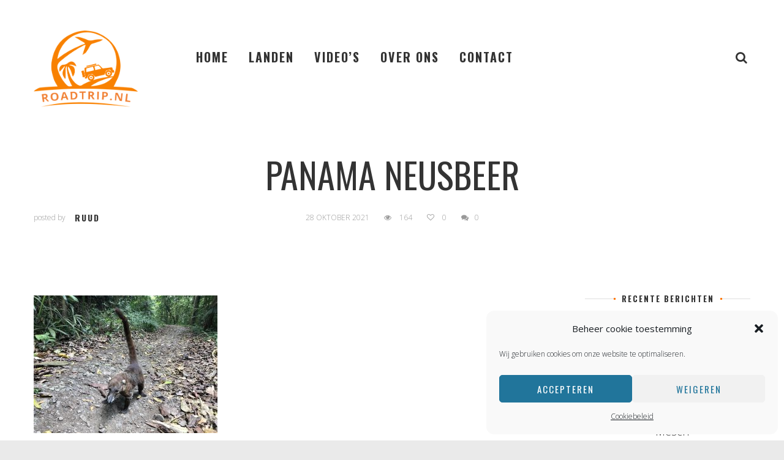

--- FILE ---
content_type: text/html; charset=UTF-8
request_url: https://www.roadtrip.nl/pocket-guide-panama-stad/panama-neusbeer/
body_size: 16149
content:
<!DOCTYPE html>
<html lang="nl-NL">
<head>
    <meta http-equiv="Content-Type" content="text/html; charset=UTF-8">
    <meta name="viewport" content="width=device-width, initial-scale=1, maximum-scale=1">
    <meta http-equiv="X-UA-Compatible" content="IE=Edge">
    <link rel="shortcut icon" href="https://www.roadtrip.nl/wp-content/uploads/favicon.ico"/><link rel="apple-touch-icon" href="https://www.roadtrip.nl/wp-content/themes/voyager-child-theme/images/favicon_57x57.png"/><link rel="apple-touch-icon" sizes="114x114" href="https://www.roadtrip.nl/wp-content/themes/voyager-child-theme/images/favicon_114x114.png"/><link rel="apple-touch-icon" sizes="72x72" href="https://www.roadtrip.nl/wp-content/themes/voyager-child-theme/images/favicon_72x72.png"/>    <link rel="pingback" href="https://www.roadtrip.nl/xmlrpc.php">
    <script type="text/javascript">
        var cstheme_ajaxurl = "https://www.roadtrip.nl/wp-admin/admin-ajax.php";
    </script>
	<meta name='robots' content='index, follow, max-image-preview:large, max-snippet:-1, max-video-preview:-1' />

	<!-- This site is optimized with the Yoast SEO plugin v26.7 - https://yoast.com/wordpress/plugins/seo/ -->
	<title>Panama neusbeer - Roadtrip.nl</title>
	<link rel="canonical" href="https://www.roadtrip.nl/pocket-guide-panama-stad/panama-neusbeer/" />
	<meta property="og:locale" content="nl_NL" />
	<meta property="og:type" content="article" />
	<meta property="og:title" content="Panama neusbeer - Roadtrip.nl" />
	<meta property="og:url" content="https://www.roadtrip.nl/pocket-guide-panama-stad/panama-neusbeer/" />
	<meta property="og:site_name" content="Roadtrip.nl" />
	<meta property="article:modified_time" content="2021-10-28T09:14:55+00:00" />
	<meta property="og:image" content="https://www.roadtrip.nl/pocket-guide-panama-stad/panama-neusbeer" />
	<meta property="og:image:width" content="1920" />
	<meta property="og:image:height" content="1440" />
	<meta property="og:image:type" content="image/jpeg" />
	<meta name="twitter:card" content="summary_large_image" />
	<script type="application/ld+json" class="yoast-schema-graph">{"@context":"https://schema.org","@graph":[{"@type":"WebPage","@id":"https://www.roadtrip.nl/pocket-guide-panama-stad/panama-neusbeer/","url":"https://www.roadtrip.nl/pocket-guide-panama-stad/panama-neusbeer/","name":"Panama neusbeer - Roadtrip.nl","isPartOf":{"@id":"https://www.roadtrip.nl/#website"},"primaryImageOfPage":{"@id":"https://www.roadtrip.nl/pocket-guide-panama-stad/panama-neusbeer/#primaryimage"},"image":{"@id":"https://www.roadtrip.nl/pocket-guide-panama-stad/panama-neusbeer/#primaryimage"},"thumbnailUrl":"https://www.roadtrip.nl/wp-content/uploads/panama-neusbeer.jpg","datePublished":"2021-10-28T09:14:38+00:00","dateModified":"2021-10-28T09:14:55+00:00","breadcrumb":{"@id":"https://www.roadtrip.nl/pocket-guide-panama-stad/panama-neusbeer/#breadcrumb"},"inLanguage":"nl-NL","potentialAction":[{"@type":"ReadAction","target":["https://www.roadtrip.nl/pocket-guide-panama-stad/panama-neusbeer/"]}]},{"@type":"ImageObject","inLanguage":"nl-NL","@id":"https://www.roadtrip.nl/pocket-guide-panama-stad/panama-neusbeer/#primaryimage","url":"https://www.roadtrip.nl/wp-content/uploads/panama-neusbeer.jpg","contentUrl":"https://www.roadtrip.nl/wp-content/uploads/panama-neusbeer.jpg","width":1920,"height":1440,"caption":"Panama neusbeer"},{"@type":"BreadcrumbList","@id":"https://www.roadtrip.nl/pocket-guide-panama-stad/panama-neusbeer/#breadcrumb","itemListElement":[{"@type":"ListItem","position":1,"name":"Home","item":"https://www.roadtrip.nl/"},{"@type":"ListItem","position":2,"name":"Panama neusbeer"}]},{"@type":"WebSite","@id":"https://www.roadtrip.nl/#website","url":"https://www.roadtrip.nl/","name":"Roadtrip.nl","description":"Op 4 wielen rond de wereld","potentialAction":[{"@type":"SearchAction","target":{"@type":"EntryPoint","urlTemplate":"https://www.roadtrip.nl/?s={search_term_string}"},"query-input":{"@type":"PropertyValueSpecification","valueRequired":true,"valueName":"search_term_string"}}],"inLanguage":"nl-NL"}]}</script>
	<!-- / Yoast SEO plugin. -->


<link rel='dns-prefetch' href='//fonts.googleapis.com' />
<link rel="alternate" type="application/rss+xml" title="Roadtrip.nl &raquo; feed" href="https://www.roadtrip.nl/feed/" />
<link rel="alternate" type="application/rss+xml" title="Roadtrip.nl &raquo; reacties feed" href="https://www.roadtrip.nl/comments/feed/" />
<link rel="alternate" type="application/rss+xml" title="Roadtrip.nl &raquo; Panama neusbeer reacties feed" href="https://www.roadtrip.nl/pocket-guide-panama-stad/panama-neusbeer/feed/" />
<link rel="alternate" title="oEmbed (JSON)" type="application/json+oembed" href="https://www.roadtrip.nl/wp-json/oembed/1.0/embed?url=https%3A%2F%2Fwww.roadtrip.nl%2Fpocket-guide-panama-stad%2Fpanama-neusbeer%2F" />
<link rel="alternate" title="oEmbed (XML)" type="text/xml+oembed" href="https://www.roadtrip.nl/wp-json/oembed/1.0/embed?url=https%3A%2F%2Fwww.roadtrip.nl%2Fpocket-guide-panama-stad%2Fpanama-neusbeer%2F&#038;format=xml" />
<meta property='og:site_name' content='Roadtrip.nl'/><meta property='og:url' content='https://www.roadtrip.nl/pocket-guide-panama-stad/panama-neusbeer/'/><meta property='og:title' content='Panama neusbeer'/><meta property='og:type' content='article'/><style id='wp-img-auto-sizes-contain-inline-css' type='text/css'>
img:is([sizes=auto i],[sizes^="auto," i]){contain-intrinsic-size:3000px 1500px}
/*# sourceURL=wp-img-auto-sizes-contain-inline-css */
</style>
<style id='wp-emoji-styles-inline-css' type='text/css'>

	img.wp-smiley, img.emoji {
		display: inline !important;
		border: none !important;
		box-shadow: none !important;
		height: 1em !important;
		width: 1em !important;
		margin: 0 0.07em !important;
		vertical-align: -0.1em !important;
		background: none !important;
		padding: 0 !important;
	}
/*# sourceURL=wp-emoji-styles-inline-css */
</style>
<style id='wp-block-library-inline-css' type='text/css'>
:root{--wp-block-synced-color:#7a00df;--wp-block-synced-color--rgb:122,0,223;--wp-bound-block-color:var(--wp-block-synced-color);--wp-editor-canvas-background:#ddd;--wp-admin-theme-color:#007cba;--wp-admin-theme-color--rgb:0,124,186;--wp-admin-theme-color-darker-10:#006ba1;--wp-admin-theme-color-darker-10--rgb:0,107,160.5;--wp-admin-theme-color-darker-20:#005a87;--wp-admin-theme-color-darker-20--rgb:0,90,135;--wp-admin-border-width-focus:2px}@media (min-resolution:192dpi){:root{--wp-admin-border-width-focus:1.5px}}.wp-element-button{cursor:pointer}:root .has-very-light-gray-background-color{background-color:#eee}:root .has-very-dark-gray-background-color{background-color:#313131}:root .has-very-light-gray-color{color:#eee}:root .has-very-dark-gray-color{color:#313131}:root .has-vivid-green-cyan-to-vivid-cyan-blue-gradient-background{background:linear-gradient(135deg,#00d084,#0693e3)}:root .has-purple-crush-gradient-background{background:linear-gradient(135deg,#34e2e4,#4721fb 50%,#ab1dfe)}:root .has-hazy-dawn-gradient-background{background:linear-gradient(135deg,#faaca8,#dad0ec)}:root .has-subdued-olive-gradient-background{background:linear-gradient(135deg,#fafae1,#67a671)}:root .has-atomic-cream-gradient-background{background:linear-gradient(135deg,#fdd79a,#004a59)}:root .has-nightshade-gradient-background{background:linear-gradient(135deg,#330968,#31cdcf)}:root .has-midnight-gradient-background{background:linear-gradient(135deg,#020381,#2874fc)}:root{--wp--preset--font-size--normal:16px;--wp--preset--font-size--huge:42px}.has-regular-font-size{font-size:1em}.has-larger-font-size{font-size:2.625em}.has-normal-font-size{font-size:var(--wp--preset--font-size--normal)}.has-huge-font-size{font-size:var(--wp--preset--font-size--huge)}.has-text-align-center{text-align:center}.has-text-align-left{text-align:left}.has-text-align-right{text-align:right}.has-fit-text{white-space:nowrap!important}#end-resizable-editor-section{display:none}.aligncenter{clear:both}.items-justified-left{justify-content:flex-start}.items-justified-center{justify-content:center}.items-justified-right{justify-content:flex-end}.items-justified-space-between{justify-content:space-between}.screen-reader-text{border:0;clip-path:inset(50%);height:1px;margin:-1px;overflow:hidden;padding:0;position:absolute;width:1px;word-wrap:normal!important}.screen-reader-text:focus{background-color:#ddd;clip-path:none;color:#444;display:block;font-size:1em;height:auto;left:5px;line-height:normal;padding:15px 23px 14px;text-decoration:none;top:5px;width:auto;z-index:100000}html :where(.has-border-color){border-style:solid}html :where([style*=border-top-color]){border-top-style:solid}html :where([style*=border-right-color]){border-right-style:solid}html :where([style*=border-bottom-color]){border-bottom-style:solid}html :where([style*=border-left-color]){border-left-style:solid}html :where([style*=border-width]){border-style:solid}html :where([style*=border-top-width]){border-top-style:solid}html :where([style*=border-right-width]){border-right-style:solid}html :where([style*=border-bottom-width]){border-bottom-style:solid}html :where([style*=border-left-width]){border-left-style:solid}html :where(img[class*=wp-image-]){height:auto;max-width:100%}:where(figure){margin:0 0 1em}html :where(.is-position-sticky){--wp-admin--admin-bar--position-offset:var(--wp-admin--admin-bar--height,0px)}@media screen and (max-width:600px){html :where(.is-position-sticky){--wp-admin--admin-bar--position-offset:0px}}

/*# sourceURL=wp-block-library-inline-css */
</style><style id='global-styles-inline-css' type='text/css'>
:root{--wp--preset--aspect-ratio--square: 1;--wp--preset--aspect-ratio--4-3: 4/3;--wp--preset--aspect-ratio--3-4: 3/4;--wp--preset--aspect-ratio--3-2: 3/2;--wp--preset--aspect-ratio--2-3: 2/3;--wp--preset--aspect-ratio--16-9: 16/9;--wp--preset--aspect-ratio--9-16: 9/16;--wp--preset--color--black: #000000;--wp--preset--color--cyan-bluish-gray: #abb8c3;--wp--preset--color--white: #ffffff;--wp--preset--color--pale-pink: #f78da7;--wp--preset--color--vivid-red: #cf2e2e;--wp--preset--color--luminous-vivid-orange: #ff6900;--wp--preset--color--luminous-vivid-amber: #fcb900;--wp--preset--color--light-green-cyan: #7bdcb5;--wp--preset--color--vivid-green-cyan: #00d084;--wp--preset--color--pale-cyan-blue: #8ed1fc;--wp--preset--color--vivid-cyan-blue: #0693e3;--wp--preset--color--vivid-purple: #9b51e0;--wp--preset--gradient--vivid-cyan-blue-to-vivid-purple: linear-gradient(135deg,rgb(6,147,227) 0%,rgb(155,81,224) 100%);--wp--preset--gradient--light-green-cyan-to-vivid-green-cyan: linear-gradient(135deg,rgb(122,220,180) 0%,rgb(0,208,130) 100%);--wp--preset--gradient--luminous-vivid-amber-to-luminous-vivid-orange: linear-gradient(135deg,rgb(252,185,0) 0%,rgb(255,105,0) 100%);--wp--preset--gradient--luminous-vivid-orange-to-vivid-red: linear-gradient(135deg,rgb(255,105,0) 0%,rgb(207,46,46) 100%);--wp--preset--gradient--very-light-gray-to-cyan-bluish-gray: linear-gradient(135deg,rgb(238,238,238) 0%,rgb(169,184,195) 100%);--wp--preset--gradient--cool-to-warm-spectrum: linear-gradient(135deg,rgb(74,234,220) 0%,rgb(151,120,209) 20%,rgb(207,42,186) 40%,rgb(238,44,130) 60%,rgb(251,105,98) 80%,rgb(254,248,76) 100%);--wp--preset--gradient--blush-light-purple: linear-gradient(135deg,rgb(255,206,236) 0%,rgb(152,150,240) 100%);--wp--preset--gradient--blush-bordeaux: linear-gradient(135deg,rgb(254,205,165) 0%,rgb(254,45,45) 50%,rgb(107,0,62) 100%);--wp--preset--gradient--luminous-dusk: linear-gradient(135deg,rgb(255,203,112) 0%,rgb(199,81,192) 50%,rgb(65,88,208) 100%);--wp--preset--gradient--pale-ocean: linear-gradient(135deg,rgb(255,245,203) 0%,rgb(182,227,212) 50%,rgb(51,167,181) 100%);--wp--preset--gradient--electric-grass: linear-gradient(135deg,rgb(202,248,128) 0%,rgb(113,206,126) 100%);--wp--preset--gradient--midnight: linear-gradient(135deg,rgb(2,3,129) 0%,rgb(40,116,252) 100%);--wp--preset--font-size--small: 13px;--wp--preset--font-size--medium: 20px;--wp--preset--font-size--large: 36px;--wp--preset--font-size--x-large: 42px;--wp--preset--spacing--20: 0.44rem;--wp--preset--spacing--30: 0.67rem;--wp--preset--spacing--40: 1rem;--wp--preset--spacing--50: 1.5rem;--wp--preset--spacing--60: 2.25rem;--wp--preset--spacing--70: 3.38rem;--wp--preset--spacing--80: 5.06rem;--wp--preset--shadow--natural: 6px 6px 9px rgba(0, 0, 0, 0.2);--wp--preset--shadow--deep: 12px 12px 50px rgba(0, 0, 0, 0.4);--wp--preset--shadow--sharp: 6px 6px 0px rgba(0, 0, 0, 0.2);--wp--preset--shadow--outlined: 6px 6px 0px -3px rgb(255, 255, 255), 6px 6px rgb(0, 0, 0);--wp--preset--shadow--crisp: 6px 6px 0px rgb(0, 0, 0);}:where(.is-layout-flex){gap: 0.5em;}:where(.is-layout-grid){gap: 0.5em;}body .is-layout-flex{display: flex;}.is-layout-flex{flex-wrap: wrap;align-items: center;}.is-layout-flex > :is(*, div){margin: 0;}body .is-layout-grid{display: grid;}.is-layout-grid > :is(*, div){margin: 0;}:where(.wp-block-columns.is-layout-flex){gap: 2em;}:where(.wp-block-columns.is-layout-grid){gap: 2em;}:where(.wp-block-post-template.is-layout-flex){gap: 1.25em;}:where(.wp-block-post-template.is-layout-grid){gap: 1.25em;}.has-black-color{color: var(--wp--preset--color--black) !important;}.has-cyan-bluish-gray-color{color: var(--wp--preset--color--cyan-bluish-gray) !important;}.has-white-color{color: var(--wp--preset--color--white) !important;}.has-pale-pink-color{color: var(--wp--preset--color--pale-pink) !important;}.has-vivid-red-color{color: var(--wp--preset--color--vivid-red) !important;}.has-luminous-vivid-orange-color{color: var(--wp--preset--color--luminous-vivid-orange) !important;}.has-luminous-vivid-amber-color{color: var(--wp--preset--color--luminous-vivid-amber) !important;}.has-light-green-cyan-color{color: var(--wp--preset--color--light-green-cyan) !important;}.has-vivid-green-cyan-color{color: var(--wp--preset--color--vivid-green-cyan) !important;}.has-pale-cyan-blue-color{color: var(--wp--preset--color--pale-cyan-blue) !important;}.has-vivid-cyan-blue-color{color: var(--wp--preset--color--vivid-cyan-blue) !important;}.has-vivid-purple-color{color: var(--wp--preset--color--vivid-purple) !important;}.has-black-background-color{background-color: var(--wp--preset--color--black) !important;}.has-cyan-bluish-gray-background-color{background-color: var(--wp--preset--color--cyan-bluish-gray) !important;}.has-white-background-color{background-color: var(--wp--preset--color--white) !important;}.has-pale-pink-background-color{background-color: var(--wp--preset--color--pale-pink) !important;}.has-vivid-red-background-color{background-color: var(--wp--preset--color--vivid-red) !important;}.has-luminous-vivid-orange-background-color{background-color: var(--wp--preset--color--luminous-vivid-orange) !important;}.has-luminous-vivid-amber-background-color{background-color: var(--wp--preset--color--luminous-vivid-amber) !important;}.has-light-green-cyan-background-color{background-color: var(--wp--preset--color--light-green-cyan) !important;}.has-vivid-green-cyan-background-color{background-color: var(--wp--preset--color--vivid-green-cyan) !important;}.has-pale-cyan-blue-background-color{background-color: var(--wp--preset--color--pale-cyan-blue) !important;}.has-vivid-cyan-blue-background-color{background-color: var(--wp--preset--color--vivid-cyan-blue) !important;}.has-vivid-purple-background-color{background-color: var(--wp--preset--color--vivid-purple) !important;}.has-black-border-color{border-color: var(--wp--preset--color--black) !important;}.has-cyan-bluish-gray-border-color{border-color: var(--wp--preset--color--cyan-bluish-gray) !important;}.has-white-border-color{border-color: var(--wp--preset--color--white) !important;}.has-pale-pink-border-color{border-color: var(--wp--preset--color--pale-pink) !important;}.has-vivid-red-border-color{border-color: var(--wp--preset--color--vivid-red) !important;}.has-luminous-vivid-orange-border-color{border-color: var(--wp--preset--color--luminous-vivid-orange) !important;}.has-luminous-vivid-amber-border-color{border-color: var(--wp--preset--color--luminous-vivid-amber) !important;}.has-light-green-cyan-border-color{border-color: var(--wp--preset--color--light-green-cyan) !important;}.has-vivid-green-cyan-border-color{border-color: var(--wp--preset--color--vivid-green-cyan) !important;}.has-pale-cyan-blue-border-color{border-color: var(--wp--preset--color--pale-cyan-blue) !important;}.has-vivid-cyan-blue-border-color{border-color: var(--wp--preset--color--vivid-cyan-blue) !important;}.has-vivid-purple-border-color{border-color: var(--wp--preset--color--vivid-purple) !important;}.has-vivid-cyan-blue-to-vivid-purple-gradient-background{background: var(--wp--preset--gradient--vivid-cyan-blue-to-vivid-purple) !important;}.has-light-green-cyan-to-vivid-green-cyan-gradient-background{background: var(--wp--preset--gradient--light-green-cyan-to-vivid-green-cyan) !important;}.has-luminous-vivid-amber-to-luminous-vivid-orange-gradient-background{background: var(--wp--preset--gradient--luminous-vivid-amber-to-luminous-vivid-orange) !important;}.has-luminous-vivid-orange-to-vivid-red-gradient-background{background: var(--wp--preset--gradient--luminous-vivid-orange-to-vivid-red) !important;}.has-very-light-gray-to-cyan-bluish-gray-gradient-background{background: var(--wp--preset--gradient--very-light-gray-to-cyan-bluish-gray) !important;}.has-cool-to-warm-spectrum-gradient-background{background: var(--wp--preset--gradient--cool-to-warm-spectrum) !important;}.has-blush-light-purple-gradient-background{background: var(--wp--preset--gradient--blush-light-purple) !important;}.has-blush-bordeaux-gradient-background{background: var(--wp--preset--gradient--blush-bordeaux) !important;}.has-luminous-dusk-gradient-background{background: var(--wp--preset--gradient--luminous-dusk) !important;}.has-pale-ocean-gradient-background{background: var(--wp--preset--gradient--pale-ocean) !important;}.has-electric-grass-gradient-background{background: var(--wp--preset--gradient--electric-grass) !important;}.has-midnight-gradient-background{background: var(--wp--preset--gradient--midnight) !important;}.has-small-font-size{font-size: var(--wp--preset--font-size--small) !important;}.has-medium-font-size{font-size: var(--wp--preset--font-size--medium) !important;}.has-large-font-size{font-size: var(--wp--preset--font-size--large) !important;}.has-x-large-font-size{font-size: var(--wp--preset--font-size--x-large) !important;}
/*# sourceURL=global-styles-inline-css */
</style>

<style id='classic-theme-styles-inline-css' type='text/css'>
/*! This file is auto-generated */
.wp-block-button__link{color:#fff;background-color:#32373c;border-radius:9999px;box-shadow:none;text-decoration:none;padding:calc(.667em + 2px) calc(1.333em + 2px);font-size:1.125em}.wp-block-file__button{background:#32373c;color:#fff;text-decoration:none}
/*# sourceURL=/wp-includes/css/classic-themes.min.css */
</style>
<link rel='stylesheet' id='contact-form-7-css' href='https://www.roadtrip.nl/wp-content/plugins/contact-form-7/includes/css/styles.css?ver=6.1.4' type='text/css' media='all' />
<link rel='stylesheet' id='cmplz-general-css' href='https://www.roadtrip.nl/wp-content/plugins/complianz-gdpr/assets/css/cookieblocker.min.css?ver=1766415265' type='text/css' media='all' />
<link rel='stylesheet' id='cs_bootstrap-css' href='https://www.roadtrip.nl/wp-content/themes/voyager/css/bootstrap.min.css?ver=6.9' type='text/css' media='all' />
<link rel='stylesheet' id='cs_fontawesome-css' href='https://www.roadtrip.nl/wp-content/themes/voyager/css/font-awesome.min.css?ver=6.9' type='text/css' media='all' />
<link rel='stylesheet' id='cs_fluidbox-css' href='https://www.roadtrip.nl/wp-content/themes/voyager/css/fluidbox.css?ver=6.9' type='text/css' media='all' />
<link rel='stylesheet' id='cs_owlcarousel-css' href='https://www.roadtrip.nl/wp-content/themes/voyager/css/owl.carousel.css?ver=6.9' type='text/css' media='all' />
<link rel='stylesheet' id='cs_theme-css' href='https://www.roadtrip.nl/wp-content/themes/voyager/css/theme-style.css?ver=6.9' type='text/css' media='all' />
<link rel='stylesheet' id='cs_responsive-css' href='https://www.roadtrip.nl/wp-content/themes/voyager/css/responsive.css?ver=6.9' type='text/css' media='all' />
<link rel='stylesheet' id='cs_default-css' href='https://www.roadtrip.nl/wp-content/themes/voyager-child-theme/style.css?ver=6.9' type='text/css' media='all' />
<link rel='stylesheet' id='google-font-css' href='https://fonts.googleapis.com/css?family=Oswald%3A300%2C400%2C700%7COpen+Sans%3A300%2C400%2C700&#038;subset&#038;ver=6.9' type='text/css' media='all' />
<link rel='stylesheet' id='google-font-custom-css' href='https://fonts.googleapis.com/css?family=Pacifico&#038;ver=6.9' type='text/css' media='all' />
<script type="text/javascript" src="https://www.roadtrip.nl/wp-includes/js/jquery/jquery.min.js?ver=3.7.1" id="jquery-core-js"></script>
<script type="text/javascript" src="https://www.roadtrip.nl/wp-includes/js/jquery/jquery-migrate.min.js?ver=3.4.1" id="jquery-migrate-js"></script>
<link rel="https://api.w.org/" href="https://www.roadtrip.nl/wp-json/" /><link rel="alternate" title="JSON" type="application/json" href="https://www.roadtrip.nl/wp-json/wp/v2/media/725" /><link rel="EditURI" type="application/rsd+xml" title="RSD" href="https://www.roadtrip.nl/xmlrpc.php?rsd" />
<link rel='shortlink' href='https://www.roadtrip.nl/?p=725' />
<script type='text/javascript'>mapp = {data : []};</script>
			<style>.cmplz-hidden {
					display: none !important;
				}</style>
<style type="text/css">
	body {
		font-family: Open Sans, Arial, Helvetica, sans-serif;
		font-size: 16px; 
		font-weight: 300; 
		color: #333333;
			}
	
		
	/* header */
		
	/* footer */
		
	/* Typography */
	h1, h2, h3, h4, h5, h6{ font-family: 'Oswald', sans-serif; }
	h1{ font-size: 58px; color: #333333; }
	h2{ font-size: 38px; color: #333333; }
	h3{ font-size: 28px; color: #333333; }
	h4{ font-size: 18px; color: #333333; }
	h5{ font-size: 16px; color: #333333; }
	h6{ font-size: 14px; color: #333333; }
	blockquote{ border: 1px solid #ff7700; }
	.heading_font{ font-family: 'Oswald', sans-serif; }
	textarea, input{ font-family: Open Sans, Arial, Helvetica, sans-serif; }
	.contentarea ul li:before, .single-post-content ul li:before{ background-color: #ff7700; }
	.contentarea ol > li:before, .single-post-content ol > li:before{ color: #ff7700; }
	input[type="text"]:focus, input[type="email"]:focus, input[type="url"]:focus, input[type="password"]:focus, input[type="search"]:focus, textarea:focus{ border-color: #ff7700; }
	.single-post-content h1, .single-post-content h2, .single-post-content h3, .single-post-content h4, .single-post-content h5, .single-post-content h6{ font-family: Open Sans, Arial, Helvetica, sans-serif; font-weight:400; }
	.contentarea h1, .single-post-content h1, .contentarea h2, .single-post-content h2, .contentarea h3, .single-post-content h3, .contentarea h4, .single-post-content h4, .contentarea h5, .single-post-content h5, .contentarea h6, .single-post-content h6{ font-family: Open Sans, Arial, Helvetica, sans-serif; font-weight:400; }
	
	/* Menu */
	.menu-primary-menu-container-wrap .sub-menu, .menu-primary-menu-container-wrap .sub-menu .sub-menu{ border-color:#ff7700; }
	.menu-primary-menu-container-wrap .sub-menu:after { border-bottom-color:#ff7700; border-left-color:#ff7700; }
	.menu-primary-menu-container-wrap .sub-menu .sub-menu:after { border-top-color:#ff7700; border-right-color:#ff7700; }
	.menu-primary-menu-container-wrap li a:hover, .menu-primary-menu-container-wrap ul li.current_page_item > a, .menu-primary-menu-container-wrap ul li.current-menu-item > a, .menu-primary-menu-container-wrap li.current-menu-parent > a, .menu-primary-menu-container-wrap li.current-menu-ancestor > a, .menu-primary-menu-container-wrap .sub-menu li.current_page_item a { color:#ff7700; }
	#header_mobile_wrap .menu-primary-menu-container-wrap li a:hover, #header_mobile_wrap .menu-primary-menu-container-wrap ul li.current_page_item > a, #header_mobile_wrap .menu-primary-menu-container-wrap ul li.current-menu-item > a, #header_mobile_wrap .menu-primary-menu-container-wrap li.current-menu-parent > a, #header_mobile_wrap .menu-primary-menu-container-wrap li.current-menu-ancestor > a, #header_mobile_wrap .menu-primary-menu-container-wrap .sub-menu li.current_page_item a { color:#ff7700; }
	.menu-item-mega-parent .cstheme_mega_menu_wrap{ border-color:#ff7700; }
	.menu-item-mega-parent .cstheme_mega_menu_wrap:after{ border-bottom-color:#ff7700; border-left-color:#ff7700; }
	
	/* Shortcodes */
	.btn{ font-family: 'Oswald', sans-serif; }
	.btn-default.active, .btn-default.focus, .btn-default:active, .btn-default:focus, .btn-default:hover, .btn-primary{ background-color:#ff7700; }
	.btn-primary.active, .btn-primary.focus, .btn-primary:active, .btn-primary:focus { background:#ff7700; }
	
	/* Custom Colors */
	a:hover, a:focus{ color: #ff7700; }
	.single-post-content p a, .contentarea p a{ color: #ff7700; }
	::selection{ background: #ff7700; }
	::-moz-selection{ background: #ff7700; }
	.theme_color{ color:#ff7700; }
	.bg_primary{ background-color:#ff7700; }
	button, input[type="button"], input[type="reset"], input[type="submit"], input[type="button"], input[type="reset"]{ font-family: 'Oswald', sans-serif; }
	button:hover, input[type="button"]:hover, input[type="reset"]:hover, input[type="submit"]:hover, input[type="button"]:hover, input[type="reset"]:hover{ background-color:#ff7700; }
	.header_search i.fa-search:hover{ color:#ff7700; }
	.sidebar_btn:hover span{ background-color:#ff7700; }
	.subscribe_popup_bg {background-image: url( http://www.roadtrip.nl/wp-content/themes/voyager-child-theme/images/subscribe_popup_bg.jpg );}
	.owl-controls .owl-dot{ font-family: 'Oswald', sans-serif; }
	.owl-controls .owl-dot:before{ background-color:#ff7700; }
	.owl-controls .owl-nav > div:hover{ border-color:#ff7700; color:#ff7700; }
	.top_slider_blog.type4 .owl-controls .owl-nav > div:hover i{ border-color:#ff7700; }
	.cstheme_widget_last_tweets .owl-controls .owl-dot:hover, .cstheme_widget_last_tweets .owl-controls .owl-dot.active{ background-color:#ff7700; }
	.recent_posts_list.carousel .owl-controls .owl-dot:hover, .recent_posts_list.carousel .owl-controls .owl-dot.active{ background-color:#ff7700; }
	.top_slider_blog.type1 .top_slider_blog_descr h2:hover a{ color:#ff7700; }
	.top_slider_blog.type1 .top_slider_blog_post_author .post-author-name:hover{ color:#ff7700; }
	.top_slider_blog.type2 .top_slider_blog_title a:hover, .top_slider_blog.type2 .top_slider_blog_post_author a:hover{ color:#ff7700; }
	.top_slider_blog.type3 .top_slider_blog_title a:hover, .top_slider_blog.type3 .top_slider_blog_post_author a:hover{ color:#ff7700; }
	#blog_list.blog_list_style_grid-bg .row{ margin-left: -px; margin-right: -px; margin-bottom: -px; }
	#blog_list.blog_list_style_grid-bg .post{ padding: px; }
	#blog_list.blog_list_style_grid-bg #blog_sidebar{ padding-top: px; }
	#blog_list.blog_list_style_grid-bg .post-title a:hover{ color:#ff7700; }
	#blog_list.blog_list_style_grid-bg .format-link .post-title a:hover,
	#related_posts_list .format-link .post-title a:hover,
	#author_posts_page .format-link .post-title a:hover{
		color: #333333;
	}
	#blog_list .post-content-link-wrapper,
	#related_posts_list .post-content-link-wrapper,
	#author_posts_page .post-content-link-wrapper{
		background-color:#ff7700;
	}
	.cstheme_widget_last_tweets .twitter-text a{ color:#ff7700; }
	.recent_posts_list.carousel .recent_post_title a:hover{ color:#ff7700; }
	.single_post_meta_tags a:hover, .tagcloud a:hover{ border-color:#ff7700; color:#ff7700; }
	.single_post_meta_tags a:hover:before, .tagcloud a:hover:before{ border-color:#ff7700; }
	.single_post_meta_tags a:hover i:before, .tagcloud a:hover i:before, .single_post_meta_tags a:hover i:after, .tagcloud a:hover i:after{ background-color:#ff7700; }
	.post_format_content .post-link:before, .post_format_content .post-quote:before{ background-color:#ff7700; }
	h6.comment_author .comment-edit-link{ font-family: Open Sans, Arial, Helvetica, sans-serif; }
	.comment-reply-link{ font-family: 'Oswald', sans-serif; }
	#blog_list.blog_list_style_chess .format-quote .post-meta-author a:hover{ color:#ff7700; }
	#blog_list.blog_list_style_chess .format-quote h2.post-title a:hover{ color:#ff7700; }
	#blog_list.blog_list_style_chess .format-link .post-content-wrapper{ background-color:#ff7700; }
	#blog_list.blog_list_style_masonry-bg .row{ margin-left: -px; margin-right: -px; margin-bottom: -px; }
	#blog_list.blog_list_style_masonry-bg .post{ padding: px; }
	#blog_list.blog_list_style_masonry-bg .post-title a:hover{ color:#ff7700; }
	#blog_list.blog_list_style_masonry-bg .format-link .post-title a:hover{ color: #333333; }
	#categories_list .item a:hover span{ color:#ff7700; }
	#blog_list.blog_list_style_default .format-quote .post-meta-author a:hover{ color:#ff7700; }
	#blog_list.blog_list_style_default .format-quote h2.post-title a:hover,
	#related_posts_list .format-quote h2.post-title a:hover,
	#author_posts_page .format-quote h2.post-title a:hover{
		color:#ff7700;
	}
	#blog_list.blog_list_style_default .format-link .post-content-wrapper{ background-color:#ff7700; }
	.top_slider_blog.type4 .top_slider_blog_title a:hover{ color:#ff7700; }
	.top_slider_blog.type4 .post-author-name:hover{ color:#ff7700; }
	#blog_list.blog_list_style_masonry_top_image .format-quote .post-title a:hover{ color:#ff7700; }
	#blog_list.blog_list_style_masonry_top_image .format-link .featured_img_bg:before{ background-color:#ff7700; }
	.instagram_wrap.type3 .custom_inst_link:hover{ background-color:#ff7700; }
	.coming_soon_wrapper{ background-color:; }
	.coming_soon_wrapper h3 span:before, .coming_soon_wrapper h3 span:after, .comingsoon_subscribe_form .mc4wp-form:before, .comingsoon_subscribe_form .mc4wp-form:after{ background-color:#ff7700; }
	.coming_soon_wrapper ul.countdown:before, .coming_soon_wrapper ul.countdown:after{ background-color: #ff7700; }
	.contentarea form.wpcf7-form label{ font-family: 'Oswald', sans-serif; }
	.contentarea form.wpcf7-form input:focus, .contentarea form.wpcf7-form textarea:focus{ border-color: #ff7700; }
	#related_posts_list.owl-carousel .post-title:hover a{ color: #ff7700; }
	#posts_carousel .owl-carousel .posts_carousel_title:hover a{ color: #ff7700; }
	#posts_carousel .with_title .owl-controls .owl-nav > div{ border-color: #ff7700; color: #ff7700; }
	#blog_list.blog_list_style_default.search-result-list h2.post-title:hover a, #blog_list.blog_list_style_default.search-result-list .post_content_readmore:hover{ color: #ff7700; }
	.top_slider_blog.type5 .top_slider_blog_title a:hover{ color: #ff7700; }
	.top_slider_blog.type5 .top_slider_blog_post_author .post-author-name:hover{ color: #ff7700; }
	blockquote cite, blockquote small{ font-family: 'Oswald', sans-serif; }
	#related_posts_list .owl-carousel .post-title a:hover{ color: #ff7700; }
	#categories_list .item:hover .overlay_border:before, #categories_list .item:hover .overlay_border:after{ border-color: #ff7700; }
	#blog_list .post-content-quote-wrapper .overlay_border:before, #blog_list .post-content-quote-wrapper .overlay_border:after,
	#related_posts_list .post-content-quote-wrapper .overlay_border:before, #related_posts_list .post-content-quote-wrapper .overlay_border:after,
	#author_posts_page .post-content-quote-wrapper .overlay_border:before, #author_posts_page .post-content-quote-wrapper .overlay_border:after{
		border-color: #ff7700;
	}
	#instafeed .instafeed_item .overlay_border:before, #instafeed .instafeed_item .overlay_border:after{ border-color: #ff7700; }
	.posts_carousel_overlay{ background-color: #fff3ed; }
	.related_posts_list_overlay, .portfolio_related_list_overlay{ background-color: #ff7700; }
	#blog_list.blog_list_style_chess h2.post-title{ border-color: #ff7700 !important; }
	#blog_list.blog_list_style_left-image .format-link .post-title:hover a{ color: #ff7700 !important; }
	#blog_list.blog_list_style_left-image h2.post-title{ border-left-color: #ff7700 !important; }
	#blog_list.blog_list_style_left-image .format-quote h2.post-title, #blog_list.blog_list_style_left-image .format-link h2.post-title{ border-left-color: #ff7700 !important; }
	#blog_list.blog_list_style_top_image .format-quote .post-title:hover a, #blog_list.blog_list_style_top_image .format-link .post-title:hover a{ color: #ff7700 !important; }
	#blog_list.blog_list_style_top_image .post-title, #blog_list.blog_list_style_top_image .format-quote h2.post-title{ border-top: 5px solid #ff7700 !important; }
	#blog_list.blog_list_style_masonry_top_image .post-title{ border-top: 5px solid #ff7700 !important; }
	aside .widget-title span:before, aside .widget-title span:after{ background-color:#ff7700; }
	#blog_list.blog_list_style_chess .post_content_readmore i, #blog_list.blog_list_style_left-image .post_content_readmore i{ color: #ff7700; }
	.widget_meta li a:hover, .widget_archive li a:hover, .widget_categories li a:hover{ color: #ff7700; }
	#blog_list.blog_list_style_line_bg .post-content-wrapper h2.post-title a:hover{ color: #ff7700; }
	#blog_list.blog_list_style_line_bg .post-meta:before{ background-color: #ff7700; }
	
	.social_link, .menu-primary-menu-container-wrap ul > li > a, .header_search i.fa-search{ color: #333; }
	.sidebar_btn span{ background-color: #333; }
	
	#blog_list.blog_list_style_line_thumb .line_thumb_overlay{ background-color: #ff7700; }
	
	#blog_list.blog_list_style_fullwidth_img h2.post-title a:hover{ color:#ff7700; }
	#blog_list.blog_list_style_metro .post-descr-wrap .post-title a:hover,
	#blog_list.blog_list_style_metro .format-quote h2.post-title a:hover{
		color:#ff7700; 
	}
	
	.top_slider_blog.type6 .top_slider_blog_title a:hover{
		color:#ff7700; 
	}
	
	#three_posts_after_slider .col-md-6 .post-title a:hover{
		color:#ff7700; 
	}
	#blog_list.style_magazine .col-md-12 .post_title a:hover,
	#posts_carousel .owl-carousel .bg_image h2.post-title a:hover{
		color:#ff7700; 
	}
	
	body.header_type9 .menu-primary-menu-container-wrap li a:hover,
	body.header_type9 .menu-primary-menu-container-wrap ul li.current_page_item > a,
	body.header_type9 .menu-primary-menu-container-wrap ul li.current-menu-item > a,
	body.header_type9 .menu-primary-menu-container-wrap li.current-menu-parent > a,
	body.header_type9 .menu-primary-menu-container-wrap li.current-menu-ancestor > a,
	body.header_type9 .menu-primary-menu-container-wrap .sub-menu li.current_page_item a,
	body.header_type9 .sidebar_btn:hover i,
	body.header_type9 .search_form_wrap:hover > i{
		color: #ff7700 !important;
	}
	body.header_type9 .sidebar_btn:hover{
		border-color: #ff7700;
	}
	
	
	/* Portfolio */
	#portfolio_related_list .portfolio_descr_wrap .portfolio-title:before, #portfolio_list .portfolio_descr_wrap .portfolio-title:before{ background-color: #ff7700; }
	.filter_block li a:hover{ color: #ff7700; }
	#blog_list.blog_list_style_line_thumb .format-quote h2.post-title a:hover{ color: #ff7700; }
	
	
		
	/* Custom CSS from Theme Options */
	div {}	
</style>
<link rel='stylesheet' id='yarppRelatedCss-css' href='https://www.roadtrip.nl/wp-content/plugins/yet-another-related-posts-plugin/style/related.css?ver=5.30.11' type='text/css' media='all' />
</head>
<body data-cmplz=1 class="attachment wp-singular attachment-template-default single single-attachment postid-725 attachmentid-725 attachment-jpeg wp-theme-voyager wp-child-theme-voyager-child-theme top_slider_disable header_type1">
	
		
		
		
	<div id="page-wrap">
		
			
		<header>
			<div class="header_wrap">
				
									
					<div class="container">
						<div class="cstheme-logo"><a class="logo" href="https://www.roadtrip.nl/"><img class="logo-img" src="https://www.roadtrip.nl/wp-content/uploads/2016/09/roadtrip.png" alt="Roadtrip.nl"/></a></div>						<div class="menu-primary-menu-container-wrap heading_font pull-left">
							<a class="mobile_menu_btn" href="javascript:void(0)">Menu</a>
							<ul id="menu-menu" class="nav-menu"><li id="menu-item-220" class="menu-item menu-item-type-custom menu-item-object-custom menu-item-home menu-item-220"><a href="https://www.roadtrip.nl/">Home</a></li>
<li id="menu-item-270" class="menu-item menu-item-type-post_type menu-item-object-page menu-item-270"><a href="https://www.roadtrip.nl/landen/">Landen</a></li>
<li id="menu-item-529" class="menu-item menu-item-type-custom menu-item-object-custom menu-item-529"><a href="https://www.roadtrip.nl/tag/video/">Video&#8217;s</a></li>
<li id="menu-item-380" class="menu-item menu-item-type-post_type menu-item-object-page menu-item-380"><a href="https://www.roadtrip.nl/over-ons/">Over ons</a></li>
<li id="menu-item-269" class="menu-item menu-item-type-post_type menu-item-object-page menu-item-269"><a href="https://www.roadtrip.nl/contact/">Contact</a></li>
</ul>						</div>
																									<div class="header_search pull-right">
								<div class="search_form_wrap">
	<form name="search_form" method="get" action="https://www.roadtrip.nl/" class="search_form">
		<label class="heading_font">Search</label>
		<input class="search-field" type="text" name="s" placeholder="Type your search" value="" />
		<input class="search-submit" type="submit" value="" />
	</form>
	<i class="fa fa-search"></i>
</div>							</div>
											</div>
					
									
				<div class="header_wrap_bg"></div>
			</div>
		</header>		
				<div id="header_mobile_wrap">
			<header>
				<div class="container">
					<div class="mobile_elements_wrap">
						<div class="cstheme-logo"><a class="logo" href="https://www.roadtrip.nl/"><img class="logo-img" src="https://www.roadtrip.nl/wp-content/uploads/2016/09/roadtrip.png" alt="Roadtrip.nl"/></a></div>																									<div class="header_search">
								<div class="search_form_wrap">
	<form name="search_form" method="get" action="https://www.roadtrip.nl/" class="search_form">
		<label class="heading_font">Search</label>
		<input class="search-field" type="text" name="s" placeholder="Type your search" value="" />
		<input class="search-submit" type="submit" value="" />
	</form>
	<i class="fa fa-search"></i>
</div>							</div>
												<a class="mobile_menu_btn heading_font" href="javascript:void(0)"><i class="fa fa-bars"></i></a>
					</div>
					<div class="menu-primary-menu-container-wrap heading_font">
						<div class="menu-menu-container"><ul id="menu-menu-1" class="nav-menu"><li class="menu-item menu-item-type-custom menu-item-object-custom menu-item-home menu-item-220"><a href="https://www.roadtrip.nl/">Home</a></li>
<li class="menu-item menu-item-type-post_type menu-item-object-page menu-item-270"><a href="https://www.roadtrip.nl/landen/">Landen</a></li>
<li class="menu-item menu-item-type-custom menu-item-object-custom menu-item-529"><a href="https://www.roadtrip.nl/tag/video/">Video&#8217;s</a></li>
<li class="menu-item menu-item-type-post_type menu-item-object-page menu-item-380"><a href="https://www.roadtrip.nl/over-ons/">Over ons</a></li>
<li class="menu-item menu-item-type-post_type menu-item-object-page menu-item-269"><a href="https://www.roadtrip.nl/contact/">Contact</a></li>
</ul></div>					</div>
				</div>
			</header>
			<div class="header_wrap_bg"></div>
		</div>		
		<div id="page-content">		
		<div class="container">
			
							<div id="blog-single-wrap" class="format- featured_img_ clearfix">
					
											
						<div class="single_post_header">
							<div class="single_post_meta_category"></div>
							<h2 class="single-post-title">Panama neusbeer</h2>
							<div class="row single_post_header_bottom">
								<div class="col-md-4 text-left">
									<div class="single_post_meta_author">posted by <a class="heading_font" href="https://www.roadtrip.nl/author/ruudkok/">ruud</a></div>
								</div>
								<div class="col-md-4">
									<div class="single_post_meta">
										<span class="post-meta-date">28 oktober 2021</span>
										<span class="post_meta_views"><i class="fa fa-eye"></i> <span>164</span></span>
										<span class="post-meta-likes">
    <span class="cstheme_likes cstheme_add_like" data-postid="725">
        <i class="fa fa-heart-o"></i>
        <span class="likes_count">0</span>
    </span>
    </span>
										<span class="post-meta-comments"><i class="fa fa-comments"></i>0</span>
									</div>
								</div>
															</div>
						</div>
						
										
										
						<div class="post_format_content mb55 text-center">
							<div class="post-image">
															</div>
						</div>
						
										
											<div class="row">
										
													<div class="col-md-9 ">
														
																
								<div class="single-post-content clearfix">
									
									<p class="attachment"><a href='https://www.roadtrip.nl/wp-content/uploads/panama-neusbeer.jpg'><img fetchpriority="high" decoding="async" width="300" height="225" src="https://www.roadtrip.nl/wp-content/uploads/panama-neusbeer-300x225.jpg" class="attachment-medium size-medium" alt="Panama neusbeer" srcset="https://www.roadtrip.nl/wp-content/uploads/panama-neusbeer-300x225.jpg 300w, https://www.roadtrip.nl/wp-content/uploads/panama-neusbeer-1170x878.jpg 1170w, https://www.roadtrip.nl/wp-content/uploads/panama-neusbeer-768x576.jpg 768w, https://www.roadtrip.nl/wp-content/uploads/panama-neusbeer-1536x1152.jpg 1536w, https://www.roadtrip.nl/wp-content/uploads/panama-neusbeer-430x323.jpg 430w, https://www.roadtrip.nl/wp-content/uploads/panama-neusbeer.jpg 1920w" sizes="(max-width: 300px) 100vw, 300px" /></a></p>
									
								</div>
								
								<div class="posts_nav_link"></div>
								
																
								<div id="author-info" class="clearfix">
	<div class="author-image">
		<img alt='' src='https://secure.gravatar.com/avatar/4a5ccef5cd6506f2baf5fef920a757d24ddc4f8442b057a59c2765b6d64713e3?s=120&#038;d=mm&#038;r=g' srcset='https://secure.gravatar.com/avatar/4a5ccef5cd6506f2baf5fef920a757d24ddc4f8442b057a59c2765b6d64713e3?s=240&#038;d=mm&#038;r=g 2x' class='avatar avatar-120 photo' height='120' width='120' decoding='async'/>	</div>
	<div class="author_name">
		<div class="author_info_label">Post Author</div>
		<h5 class="author-name">ruud</h5>
									<div class="author_icons">
					<a class="social_link twitter" href="https://twitter.com/ruudkok" target="_blank"><i class="fa fa-twitter"></i></a><a class="social_link facebook" href="https://www.facebook.com/ruudkok/" target="_blank"><i class="fa fa-facebook"></i></a><a class="social_link linkedin" href="https://www.linkedin.com/in/ruudkok/" target="_blank"><i class="fa fa-linkedin"></i></a><a class="social_link instagram" href="https://www.instagram.com/roadtrip.nl/" target="_blank"><i class="fa fa-instagram"></i></a>				</div>
				</div>
	<div class="author-bio">
		Ruud is in het dagelijks leven <a href="https://www.ruudkok.nl">Freelance SEO consultant</a> met een passie voor de technische kant van een website. In zijn vrije tijd reist hij samen met zijn vrouw Marlon de hele wereld over. De ervaringen van deze reizen over alle 7 continenten lees je op <a href="https://www.roadtrip.nl">dit reisblog</a>.    </div>
</div>								
													
												</div>
							
							<div class="col-md-3">
								<div id="blog_sidebar">
		<aside id="recent-posts-2" class="widget widget_recent_entries">
		<h4 class="widget-title"><span>Recente berichten</span></h4>
		<ul>
											<li>
					<a href="https://www.roadtrip.nl/video-hiken-backpacken-op-madeira/">VIDEO: Hiken &#038; backpacken op Madeira</a>
									</li>
											<li>
					<a href="https://www.roadtrip.nl/dutch-mountain-trail-dag-5-mesch-maastricht/">Dutch Mountain Trail dag 5: Mesch – Maastricht</a>
									</li>
											<li>
					<a href="https://www.roadtrip.nl/dutch-mountain-trail-dag-4-epen-mesch/">Dutch Mountain Trail dag 4: Epen &#8211; Mesch</a>
									</li>
					</ul>

		</aside><aside id="block-2" class="widget widget_block"><aside id="recent-books" class="widget widget_recent_entries">
	<h4 class="widget-title"><span>Onze laatstgekochte reisboeken</span></h4>
	<ul>
		<li><a href="https://partner.bol.com/click/click?p=2&t=url&s=800&f=TXL&url=https%3A%2F%2Fwww.bol.com%2Fnl%2Fnl%2Ff%2Fyour-guide-to-the-national-parks%2F9200000004971620%2F&name=Your%20Guide%20to%20the%20National%20Parks%2C%20Michael%20Jose" target="_blank" rel="nofollow">Your Guide to the National Parks</a></li>
		<li><a href="https://partner.bol.com/click/click?p=2&t=url&s=800&f=TXL&url=https%3A%2F%2Fwww.bol.com%2Fnl%2Fnl%2Fp%2Fzes-miljoen-stappen%2F9300000174435382%2F&name=Zes%20miljoen%20stappen%2C%20Lies%20Dieben" target="_blank" rel="nofollow">Zes Miljoen Stappen (Lies Dieben)</a></li>
		<li><a href="https://partner.bol.com/click/click?p=2&t=url&s=800&f=TXL&url=https%3A%2F%2Fwww.bol.com%2Fnl%2Fnl%2Fp%2Flonely-planet-pocket-nice-monaco%2F9200000099389239%2F&name=Lonely%20Planet%20Pocket%20Nice%20%26%20Monaco%2C%20Lonely%20Planet" target="_blank" rel="nofollow">Lonely Planet Pocket Nice & Monaco</a></li>
		<li><a href="https://partner.bol.com/click/click?p=2&t=url&s=800&f=TXL&url=https%3A%2F%2Fwww.bol.com%2Fnl%2Fnl%2Ff%2F365-dagen-onderweg%2F38723107%2F&name=365%20dagen%20onderweg%2C%20Floortje%20Dessing" target="_blank" rel="nofollow">Floortje Dessing: 365 dagen onderweg</a></li>
		<li><a href="https://partner.bol.com/click/click?p=2&t=url&s=800&f=TXL&url=https%3A%2F%2Fwww.bol.com%2Fnl%2Fnl%2Fp%2Flaw-9-1-pieterpad-deel-1-pieterburen-vorden%2F9200000036446077%2F&name=LAW%209-1%20-%20Pieterpad%20Deel%201" target="_blank" rel="nofollow">Pieterpad Deel 1</a></li>
		<li><a href="https://partner.bol.com/click/click?p=2&t=url&s=800&f=TXL&url=https%3A%2F%2Fwww.bol.com%2Fnl%2Fnl%2Ff%2Falleen%2F35180308%2F&name=Alleen%2C%20TimVoors" target="_blank" rel="nofollow">Alleen (Tim Voors)</a></li>
		<li><a href="https://partner.bol.com/click/click?p=2&t=url&s=800&f=TXL&url=https%3A%2F%2Fwww.bol.com%2Fnl%2Fnl%2Ff%2Fthe-world%2F9200000035104139%2F&name=The%20World%2C%20Lonely%20Planet" target="_blank" rel="nofollow">Lonely Planet: The World</a></li>
	</ul>
</aside></aside></div>							</div>
						</div>
														
					<div id="comments">
		
		
					<!-- If comments are open, but there are no comments. -->
	
		 		
			
		

		<div id="respond" class="comment-respond">
		<h3 id="reply-title" class="comment-reply-title">Leave A Comment <small><a rel="nofollow" id="cancel-comment-reply-link" href="/pocket-guide-panama-stad/panama-neusbeer/#respond" style="display:none;">Reactie annuleren</a></small></h3><form action="https://www.roadtrip.nl/wp-comments-post.php" method="post" id="commentform" class="comment-form"><p class="comment-notes"><span id="email-notes">Je e-mailadres wordt niet gepubliceerd.</span> <span class="required-field-message">Vereiste velden zijn gemarkeerd met <span class="required">*</span></span></p><div id="respond-textarea"><textarea id="comment" name="comment" placeholder="Comment *" aria-required="true" cols="58" rows="10" tabindex="4"></textarea></div><div id="respond-inputs" class="clearfix"><div class="comment-form-author"><input id="author" name="author" placeholder="Name *" type="text" value="" size="30" aria-required='true' /></div>
<div class="comment-form-email"><input id="email" name="email" placeholder="E-mail *" type="text" value="" size="30" aria-required='true' /></div></div>
<p class="form-submit"><input name="submit" type="submit" id="submit" class="submit" value="Post comment" /> <input type='hidden' name='comment_post_ID' value='725' id='comment_post_ID' />
<input type='hidden' name='comment_parent' id='comment_parent' value='0' />
</p><p style="display: none;"><input type="hidden" id="akismet_comment_nonce" name="akismet_comment_nonce" value="2ac3cb84cd" /></p><p style="display: none !important;" class="akismet-fields-container" data-prefix="ak_"><label>&#916;<textarea name="ak_hp_textarea" cols="45" rows="8" maxlength="100"></textarea></label><input type="hidden" id="ak_js_1" name="ak_js" value="206"/><script>document.getElementById( "ak_js_1" ).setAttribute( "value", ( new Date() ).getTime() );</script></p></form>	</div><!-- #respond -->
	


</div>										<div class='yarpp yarpp-related yarpp-related-website yarpp-related-none yarpp-template-yarpp-template-rt-news'>
</div>
					
				</div>
						
		</div>

		
		</div>
		
			
		<div id="prefooter_area">
			<div class="container">
				<div class="row">
					<div class="col-md-4">
						<strong>Roadtrip.nl reisverhalen & inspiratie</strong><br><br>
						<p>Hebben we je een beetje verder op weg kunnen helpen? Of mogen inspireren tot een mooie nieuwe reis? Steun ons door via de volgende links iets bij <a href="https://www.roadtrip.nl/go/bol/" target="_blank" rel="nofollow noopener">Bol.com</a> te kopen of bij <a href="https://www.roadtrip.nl/go/booking/" target="_blank" rel="nofollow noopener">Booking.com</a> te boeken.</p>
						<p>Bedankt! Groetjes Ruud & Marlon</p>
					</div>
					<div class="col-md-4">
						<strong>Meest bekeken berichten</strong><br><br>
						1. <a href="https://www.roadtrip.nl/snorkelen-op-het-great-barrier-reef/">Snorkelen op het Great Barrier Reef</a><br>2. <a href="https://www.roadtrip.nl/zonsondergang-op-het-strand-van-darwin/">Zonsondergang op het strand van Darwin</a><br>3. <a href="https://www.roadtrip.nl/ochtendgloren-op-de-chinese-muur/">Ochtendgloren op de Chinese Muur</a><br>4. <a href="https://www.roadtrip.nl/de-kloof-tussen-amerika-en-europa/">De kloof tussen Amerika en Europa</a><br>5. <a href="https://www.roadtrip.nl/video-de-ruige-natuur-van-west-canada/">Video: De ruige natuur van West-Canada</a><br>6. <a href="https://www.roadtrip.nl/springende-krokodillen-in-het-noorden/">Springende krokodillen in Noord-Australië</a><br>					</div>
					<div class="col-md-4">
						<strong>Populairste bestemmingen</strong><br><br>
							<a href="https://www.roadtrip.nl/oceanie/australie/">Australië</a><br />
	<a href="https://www.roadtrip.nl/noord-amerika/verenigde-staten/">Verenigde Staten</a><br />
	<a href="https://www.roadtrip.nl/europa/nederland/">Nederland</a><br />
	<a href="https://www.roadtrip.nl/afrika/zuid-afrika/">Zuid-Afrika</a><br />
	<a href="https://www.roadtrip.nl/azie/maleisie/">Maleisië</a><br />
	<a href="https://www.roadtrip.nl/zuid-amerika/argentinie/">Argentinië</a><br />
					</div>
				</div>
			</div>
		</div>
		
		
			<footer>
				<div class="container">
					<div class="row">
						<div class="col-md-3 copyright_wrap">
							<div class="copyright">&copy; 2026 Roadtrip.nl</div>
						</div>
						<div class="col-md-6 social_links_wrap">
							<a href="http://www.facebook.com/roadtrippuntnl" target="_blank" class="social_link facebook"><i class="fa fa-facebook"></i></a><a href="http://twitter.com/nl_roadtrip" target="_blank" class="social_link twitter"><i class="fa fa-twitter"></i></a><a href="http://instagram.com/roadtrip.nl" target="_blank" class="social_link instagram"><i class="fa fa-instagram"></i></a>						</div>
						<div class="col-md-3 scroll_top_wrap">
							<a class="btn-scroll-top heading_font" href="javascript:void(0);">Back top<i class="fa fa-chevron-up"></i></a>
						</div>
					</div>
				</div>
			</footer>
			
				
	</div><!-- //Page Wrap -->

<script type="speculationrules">
{"prefetch":[{"source":"document","where":{"and":[{"href_matches":"/*"},{"not":{"href_matches":["/wp-*.php","/wp-admin/*","/wp-content/uploads/*","/wp-content/*","/wp-content/plugins/*","/wp-content/themes/voyager-child-theme/*","/wp-content/themes/voyager/*","/*\\?(.+)"]}},{"not":{"selector_matches":"a[rel~=\"nofollow\"]"}},{"not":{"selector_matches":".no-prefetch, .no-prefetch a"}}]},"eagerness":"conservative"}]}
</script>

<!-- Consent Management powered by Complianz | GDPR/CCPA Cookie Consent https://wordpress.org/plugins/complianz-gdpr -->
<div id="cmplz-cookiebanner-container"><div class="cmplz-cookiebanner cmplz-hidden banner-1 bottom-right-minimal optin cmplz-bottom-right cmplz-categories-type-no" aria-modal="true" data-nosnippet="true" role="dialog" aria-live="polite" aria-labelledby="cmplz-header-1-optin" aria-describedby="cmplz-message-1-optin">
	<div class="cmplz-header">
		<div class="cmplz-logo"></div>
		<div class="cmplz-title" id="cmplz-header-1-optin">Beheer cookie toestemming</div>
		<div class="cmplz-close" tabindex="0" role="button" aria-label="Dialoogvenster sluiten">
			<svg aria-hidden="true" focusable="false" data-prefix="fas" data-icon="times" class="svg-inline--fa fa-times fa-w-11" role="img" xmlns="http://www.w3.org/2000/svg" viewBox="0 0 352 512"><path fill="currentColor" d="M242.72 256l100.07-100.07c12.28-12.28 12.28-32.19 0-44.48l-22.24-22.24c-12.28-12.28-32.19-12.28-44.48 0L176 189.28 75.93 89.21c-12.28-12.28-32.19-12.28-44.48 0L9.21 111.45c-12.28 12.28-12.28 32.19 0 44.48L109.28 256 9.21 356.07c-12.28 12.28-12.28 32.19 0 44.48l22.24 22.24c12.28 12.28 32.2 12.28 44.48 0L176 322.72l100.07 100.07c12.28 12.28 32.2 12.28 44.48 0l22.24-22.24c12.28-12.28 12.28-32.19 0-44.48L242.72 256z"></path></svg>
		</div>
	</div>

	<div class="cmplz-divider cmplz-divider-header"></div>
	<div class="cmplz-body">
		<div class="cmplz-message" id="cmplz-message-1-optin">Wij gebruiken cookies om onze website te optimaliseren.</div>
		<!-- categories start -->
		<div class="cmplz-categories">
			<details class="cmplz-category cmplz-functional" >
				<summary>
						<span class="cmplz-category-header">
							<span class="cmplz-category-title">Functioneel</span>
							<span class='cmplz-always-active'>
								<span class="cmplz-banner-checkbox">
									<input type="checkbox"
										   id="cmplz-functional-optin"
										   data-category="cmplz_functional"
										   class="cmplz-consent-checkbox cmplz-functional"
										   size="40"
										   value="1"/>
									<label class="cmplz-label" for="cmplz-functional-optin"><span class="screen-reader-text">Functioneel</span></label>
								</span>
								Altijd actief							</span>
							<span class="cmplz-icon cmplz-open">
								<svg xmlns="http://www.w3.org/2000/svg" viewBox="0 0 448 512"  height="18" ><path d="M224 416c-8.188 0-16.38-3.125-22.62-9.375l-192-192c-12.5-12.5-12.5-32.75 0-45.25s32.75-12.5 45.25 0L224 338.8l169.4-169.4c12.5-12.5 32.75-12.5 45.25 0s12.5 32.75 0 45.25l-192 192C240.4 412.9 232.2 416 224 416z"/></svg>
							</span>
						</span>
				</summary>
				<div class="cmplz-description">
					<span class="cmplz-description-functional">De technische opslag of toegang is strikt noodzakelijk voor het legitieme doel het gebruik mogelijk te maken van een specifieke dienst waarom de abonnee of gebruiker uitdrukkelijk heeft gevraagd, of met als enig doel de uitvoering van de transmissie van een communicatie over een elektronisch communicatienetwerk.</span>
				</div>
			</details>

			<details class="cmplz-category cmplz-preferences" >
				<summary>
						<span class="cmplz-category-header">
							<span class="cmplz-category-title">Voorkeuren</span>
							<span class="cmplz-banner-checkbox">
								<input type="checkbox"
									   id="cmplz-preferences-optin"
									   data-category="cmplz_preferences"
									   class="cmplz-consent-checkbox cmplz-preferences"
									   size="40"
									   value="1"/>
								<label class="cmplz-label" for="cmplz-preferences-optin"><span class="screen-reader-text">Voorkeuren</span></label>
							</span>
							<span class="cmplz-icon cmplz-open">
								<svg xmlns="http://www.w3.org/2000/svg" viewBox="0 0 448 512"  height="18" ><path d="M224 416c-8.188 0-16.38-3.125-22.62-9.375l-192-192c-12.5-12.5-12.5-32.75 0-45.25s32.75-12.5 45.25 0L224 338.8l169.4-169.4c12.5-12.5 32.75-12.5 45.25 0s12.5 32.75 0 45.25l-192 192C240.4 412.9 232.2 416 224 416z"/></svg>
							</span>
						</span>
				</summary>
				<div class="cmplz-description">
					<span class="cmplz-description-preferences">De technische opslag of toegang is noodzakelijk voor het legitieme doel voorkeuren op te slaan die niet door de abonnee of gebruiker zijn aangevraagd.</span>
				</div>
			</details>

			<details class="cmplz-category cmplz-statistics" >
				<summary>
						<span class="cmplz-category-header">
							<span class="cmplz-category-title">Statistieken</span>
							<span class="cmplz-banner-checkbox">
								<input type="checkbox"
									   id="cmplz-statistics-optin"
									   data-category="cmplz_statistics"
									   class="cmplz-consent-checkbox cmplz-statistics"
									   size="40"
									   value="1"/>
								<label class="cmplz-label" for="cmplz-statistics-optin"><span class="screen-reader-text">Statistieken</span></label>
							</span>
							<span class="cmplz-icon cmplz-open">
								<svg xmlns="http://www.w3.org/2000/svg" viewBox="0 0 448 512"  height="18" ><path d="M224 416c-8.188 0-16.38-3.125-22.62-9.375l-192-192c-12.5-12.5-12.5-32.75 0-45.25s32.75-12.5 45.25 0L224 338.8l169.4-169.4c12.5-12.5 32.75-12.5 45.25 0s12.5 32.75 0 45.25l-192 192C240.4 412.9 232.2 416 224 416z"/></svg>
							</span>
						</span>
				</summary>
				<div class="cmplz-description">
					<span class="cmplz-description-statistics">De technische opslag of toegang die uitsluitend voor statistische doeleinden wordt gebruikt.</span>
					<span class="cmplz-description-statistics-anonymous">De technische opslag of toegang die uitsluitend wordt gebruikt voor anonieme statistische doeleinden. Zonder dagvaarding, vrijwillige naleving door uw Internet Service Provider, of aanvullende gegevens van een derde partij, kan informatie die alleen voor dit doel wordt opgeslagen of opgehaald gewoonlijk niet worden gebruikt om je te identificeren.</span>
				</div>
			</details>
			<details class="cmplz-category cmplz-marketing" >
				<summary>
						<span class="cmplz-category-header">
							<span class="cmplz-category-title">Marketing</span>
							<span class="cmplz-banner-checkbox">
								<input type="checkbox"
									   id="cmplz-marketing-optin"
									   data-category="cmplz_marketing"
									   class="cmplz-consent-checkbox cmplz-marketing"
									   size="40"
									   value="1"/>
								<label class="cmplz-label" for="cmplz-marketing-optin"><span class="screen-reader-text">Marketing</span></label>
							</span>
							<span class="cmplz-icon cmplz-open">
								<svg xmlns="http://www.w3.org/2000/svg" viewBox="0 0 448 512"  height="18" ><path d="M224 416c-8.188 0-16.38-3.125-22.62-9.375l-192-192c-12.5-12.5-12.5-32.75 0-45.25s32.75-12.5 45.25 0L224 338.8l169.4-169.4c12.5-12.5 32.75-12.5 45.25 0s12.5 32.75 0 45.25l-192 192C240.4 412.9 232.2 416 224 416z"/></svg>
							</span>
						</span>
				</summary>
				<div class="cmplz-description">
					<span class="cmplz-description-marketing">De technische opslag of toegang is nodig om gebruikersprofielen op te stellen voor het verzenden van reclame, of om de gebruiker op een website of over verschillende websites te volgen voor soortgelijke marketingdoeleinden.</span>
				</div>
			</details>
		</div><!-- categories end -->
			</div>

	<div class="cmplz-links cmplz-information">
		<ul>
			<li><a class="cmplz-link cmplz-manage-options cookie-statement" href="#" data-relative_url="#cmplz-manage-consent-container">Beheer opties</a></li>
			<li><a class="cmplz-link cmplz-manage-third-parties cookie-statement" href="#" data-relative_url="#cmplz-cookies-overview">Beheer diensten</a></li>
			<li><a class="cmplz-link cmplz-manage-vendors tcf cookie-statement" href="#" data-relative_url="#cmplz-tcf-wrapper">Beheer {vendor_count} leveranciers</a></li>
			<li><a class="cmplz-link cmplz-external cmplz-read-more-purposes tcf" target="_blank" rel="noopener noreferrer nofollow" href="https://cookiedatabase.org/tcf/purposes/" aria-label="Lees meer over TCF-doelen op Cookie Database">Lees meer over deze doeleinden</a></li>
		</ul>
			</div>

	<div class="cmplz-divider cmplz-footer"></div>

	<div class="cmplz-buttons">
		<button class="cmplz-btn cmplz-accept">Accepteren</button>
		<button class="cmplz-btn cmplz-deny">Weigeren</button>
		<button class="cmplz-btn cmplz-view-preferences">Voorkeuren</button>
		<button class="cmplz-btn cmplz-save-preferences">Voorkeuren bewaren</button>
		<a class="cmplz-btn cmplz-manage-options tcf cookie-statement" href="#" data-relative_url="#cmplz-manage-consent-container">Voorkeuren</a>
			</div>

	
	<div class="cmplz-documents cmplz-links">
		<ul>
			<li><a class="cmplz-link cookie-statement" href="#" data-relative_url="">{title}</a></li>
			<li><a class="cmplz-link privacy-statement" href="#" data-relative_url="">{title}</a></li>
			<li><a class="cmplz-link impressum" href="#" data-relative_url="">{title}</a></li>
		</ul>
			</div>
</div>
</div>
					<div id="cmplz-manage-consent" data-nosnippet="true"><button class="cmplz-btn cmplz-hidden cmplz-manage-consent manage-consent-1">Beheer toestemming</button>

</div><script type="text/javascript" src="https://www.roadtrip.nl/wp-includes/js/dist/hooks.min.js?ver=dd5603f07f9220ed27f1" id="wp-hooks-js"></script>
<script type="text/javascript" src="https://www.roadtrip.nl/wp-includes/js/dist/i18n.min.js?ver=c26c3dc7bed366793375" id="wp-i18n-js"></script>
<script type="text/javascript" id="wp-i18n-js-after">
/* <![CDATA[ */
wp.i18n.setLocaleData( { 'text direction\u0004ltr': [ 'ltr' ] } );
//# sourceURL=wp-i18n-js-after
/* ]]> */
</script>
<script type="text/javascript" src="https://www.roadtrip.nl/wp-content/plugins/contact-form-7/includes/swv/js/index.js?ver=6.1.4" id="swv-js"></script>
<script type="text/javascript" id="contact-form-7-js-translations">
/* <![CDATA[ */
( function( domain, translations ) {
	var localeData = translations.locale_data[ domain ] || translations.locale_data.messages;
	localeData[""].domain = domain;
	wp.i18n.setLocaleData( localeData, domain );
} )( "contact-form-7", {"translation-revision-date":"2025-11-30 09:13:36+0000","generator":"GlotPress\/4.0.3","domain":"messages","locale_data":{"messages":{"":{"domain":"messages","plural-forms":"nplurals=2; plural=n != 1;","lang":"nl"},"This contact form is placed in the wrong place.":["Dit contactformulier staat op de verkeerde plek."],"Error:":["Fout:"]}},"comment":{"reference":"includes\/js\/index.js"}} );
//# sourceURL=contact-form-7-js-translations
/* ]]> */
</script>
<script type="text/javascript" id="contact-form-7-js-before">
/* <![CDATA[ */
var wpcf7 = {
    "api": {
        "root": "https:\/\/www.roadtrip.nl\/wp-json\/",
        "namespace": "contact-form-7\/v1"
    }
};
//# sourceURL=contact-form-7-js-before
/* ]]> */
</script>
<script type="text/javascript" src="https://www.roadtrip.nl/wp-content/plugins/contact-form-7/includes/js/index.js?ver=6.1.4" id="contact-form-7-js"></script>
<script type="text/javascript" src="https://www.roadtrip.nl/wp-content/themes/voyager/js/bootstrap.min.js?ver=6.9" id="cs_bootstrap_js-js"></script>
<script type="text/javascript" src="https://www.roadtrip.nl/wp-content/themes/voyager/js/jquery.magnific-popup.min.js?ver=6.9" id="cs_magnific_popup_js-js"></script>
<script type="text/javascript" src="https://www.roadtrip.nl/wp-content/themes/voyager/js/jquery.fluidbox.min.js?ver=6.9" id="cs_fluidbox_js-js"></script>
<script type="text/javascript" src="https://www.roadtrip.nl/wp-content/themes/voyager/js/jquery.jscrollpane.min.js?ver=6.9" id="cs_jscrollpane_js-js"></script>
<script type="text/javascript" src="https://www.roadtrip.nl/wp-content/themes/voyager/js/theia-sticky-sidebar.min.js?ver=6.9" id="cstheme_sticky-sidebar_js-js"></script>
<script type="text/javascript" src="https://www.roadtrip.nl/wp-content/themes/voyager/js/cstheme-script.js?ver=6.9" id="cs_cstheme_js-js"></script>
<script type="text/javascript" src="https://www.roadtrip.nl/wp-includes/js/comment-reply.min.js?ver=6.9" id="comment-reply-js" async="async" data-wp-strategy="async" fetchpriority="low"></script>
<script type="text/javascript" id="cmplz-cookiebanner-js-extra">
/* <![CDATA[ */
var complianz = {"prefix":"cmplz_","user_banner_id":"1","set_cookies":[],"block_ajax_content":"","banner_version":"27","version":"7.4.4.2","store_consent":"","do_not_track_enabled":"","consenttype":"optin","region":"eu","geoip":"","dismiss_timeout":"","disable_cookiebanner":"","soft_cookiewall":"","dismiss_on_scroll":"","cookie_expiry":"365","url":"https://www.roadtrip.nl/wp-json/complianz/v1/","locale":"lang=nl&locale=nl_NL","set_cookies_on_root":"","cookie_domain":"","current_policy_id":"15","cookie_path":"/","categories":{"statistics":"statistieken","marketing":"marketing"},"tcf_active":"","placeholdertext":"Klik om {category} cookies te accepteren en deze inhoud in te schakelen","css_file":"https://www.roadtrip.nl/wp-content/uploads/complianz/css/banner-{banner_id}-{type}.css?v=27","page_links":{"eu":{"cookie-statement":{"title":"Cookiebeleid","url":"https://www.roadtrip.nl/cookiebeleid/"}}},"tm_categories":"1","forceEnableStats":"","preview":"","clean_cookies":"","aria_label":"Klik om {category} cookies te accepteren en deze inhoud in te schakelen"};
//# sourceURL=cmplz-cookiebanner-js-extra
/* ]]> */
</script>
<script defer type="text/javascript" src="https://www.roadtrip.nl/wp-content/plugins/complianz-gdpr/cookiebanner/js/complianz.min.js?ver=1766415265" id="cmplz-cookiebanner-js"></script>
<script type="text/javascript" src="https://www.roadtrip.nl/wp-content/themes/voyager/js/jquery.cookie.js?ver=6.9" id="cstheme_cookie_js-js"></script>
<script defer type="text/javascript" src="https://www.roadtrip.nl/wp-content/plugins/akismet/_inc/akismet-frontend.js?ver=1764068540" id="akismet-frontend-js"></script>
<script id="wp-emoji-settings" type="application/json">
{"baseUrl":"https://s.w.org/images/core/emoji/17.0.2/72x72/","ext":".png","svgUrl":"https://s.w.org/images/core/emoji/17.0.2/svg/","svgExt":".svg","source":{"concatemoji":"https://www.roadtrip.nl/wp-includes/js/wp-emoji-release.min.js?ver=6.9"}}
</script>
<script type="module">
/* <![CDATA[ */
/*! This file is auto-generated */
const a=JSON.parse(document.getElementById("wp-emoji-settings").textContent),o=(window._wpemojiSettings=a,"wpEmojiSettingsSupports"),s=["flag","emoji"];function i(e){try{var t={supportTests:e,timestamp:(new Date).valueOf()};sessionStorage.setItem(o,JSON.stringify(t))}catch(e){}}function c(e,t,n){e.clearRect(0,0,e.canvas.width,e.canvas.height),e.fillText(t,0,0);t=new Uint32Array(e.getImageData(0,0,e.canvas.width,e.canvas.height).data);e.clearRect(0,0,e.canvas.width,e.canvas.height),e.fillText(n,0,0);const a=new Uint32Array(e.getImageData(0,0,e.canvas.width,e.canvas.height).data);return t.every((e,t)=>e===a[t])}function p(e,t){e.clearRect(0,0,e.canvas.width,e.canvas.height),e.fillText(t,0,0);var n=e.getImageData(16,16,1,1);for(let e=0;e<n.data.length;e++)if(0!==n.data[e])return!1;return!0}function u(e,t,n,a){switch(t){case"flag":return n(e,"\ud83c\udff3\ufe0f\u200d\u26a7\ufe0f","\ud83c\udff3\ufe0f\u200b\u26a7\ufe0f")?!1:!n(e,"\ud83c\udde8\ud83c\uddf6","\ud83c\udde8\u200b\ud83c\uddf6")&&!n(e,"\ud83c\udff4\udb40\udc67\udb40\udc62\udb40\udc65\udb40\udc6e\udb40\udc67\udb40\udc7f","\ud83c\udff4\u200b\udb40\udc67\u200b\udb40\udc62\u200b\udb40\udc65\u200b\udb40\udc6e\u200b\udb40\udc67\u200b\udb40\udc7f");case"emoji":return!a(e,"\ud83e\u1fac8")}return!1}function f(e,t,n,a){let r;const o=(r="undefined"!=typeof WorkerGlobalScope&&self instanceof WorkerGlobalScope?new OffscreenCanvas(300,150):document.createElement("canvas")).getContext("2d",{willReadFrequently:!0}),s=(o.textBaseline="top",o.font="600 32px Arial",{});return e.forEach(e=>{s[e]=t(o,e,n,a)}),s}function r(e){var t=document.createElement("script");t.src=e,t.defer=!0,document.head.appendChild(t)}a.supports={everything:!0,everythingExceptFlag:!0},new Promise(t=>{let n=function(){try{var e=JSON.parse(sessionStorage.getItem(o));if("object"==typeof e&&"number"==typeof e.timestamp&&(new Date).valueOf()<e.timestamp+604800&&"object"==typeof e.supportTests)return e.supportTests}catch(e){}return null}();if(!n){if("undefined"!=typeof Worker&&"undefined"!=typeof OffscreenCanvas&&"undefined"!=typeof URL&&URL.createObjectURL&&"undefined"!=typeof Blob)try{var e="postMessage("+f.toString()+"("+[JSON.stringify(s),u.toString(),c.toString(),p.toString()].join(",")+"));",a=new Blob([e],{type:"text/javascript"});const r=new Worker(URL.createObjectURL(a),{name:"wpTestEmojiSupports"});return void(r.onmessage=e=>{i(n=e.data),r.terminate(),t(n)})}catch(e){}i(n=f(s,u,c,p))}t(n)}).then(e=>{for(const n in e)a.supports[n]=e[n],a.supports.everything=a.supports.everything&&a.supports[n],"flag"!==n&&(a.supports.everythingExceptFlag=a.supports.everythingExceptFlag&&a.supports[n]);var t;a.supports.everythingExceptFlag=a.supports.everythingExceptFlag&&!a.supports.flag,a.supports.everything||((t=a.source||{}).concatemoji?r(t.concatemoji):t.wpemoji&&t.twemoji&&(r(t.twemoji),r(t.wpemoji)))});
//# sourceURL=https://www.roadtrip.nl/wp-includes/js/wp-emoji-loader.min.js
/* ]]> */
</script>
<!-- Statistics script Complianz GDPR/CCPA -->
						<script data-category="functional">
							(function(w,d,s,l,i){w[l]=w[l]||[];w[l].push({'gtm.start':
		new Date().getTime(),event:'gtm.js'});var f=d.getElementsByTagName(s)[0],
	j=d.createElement(s),dl=l!='dataLayer'?'&l='+l:'';j.async=true;j.src=
	'https://www.googletagmanager.com/gtm.js?id='+i+dl;f.parentNode.insertBefore(j,f);
})(window,document,'script','dataLayer','GTM-WPHHH7R');
						</script>
</body>
</html>

--- FILE ---
content_type: text/css
request_url: https://www.roadtrip.nl/wp-content/themes/voyager/css/owl.carousel.css?ver=6.9
body_size: 1104
content:
.owl-carousel .animated{-webkit-animation-duration:1000ms;animation-duration:1000ms;-webkit-animation-fill-mode:both;animation-fill-mode:both}.owl-carousel .owl-animated-in{z-index:0}.owl-carousel .owl-animated-out{z-index:1}.owl-carousel .fadeOut{-webkit-animation-name:fadeOut;animation-name:fadeOut}@-webkit-keyframes fadeOut{0%{opacity:1}100%{opacity:0}}@keyframes fadeOut{0%{opacity:1}100%{opacity:0}}.owl-height{-webkit-transition:height 500ms ease-in-out;-moz-transition:height 500ms ease-in-out;-ms-transition:height 500ms ease-in-out;-o-transition:height 500ms ease-in-out;transition:height 500ms ease-in-out}.owl-carousel{display:none;width:100%;-webkit-tap-highlight-color:transparent;position:relative;z-index:1}.owl-carousel .owl-stage{position:relative;-ms-touch-action:pan-Y}.owl-carousel .owl-stage:after{content:".";display:block;clear:both;visibility:hidden;line-height:0;height:0}.owl-carousel .owl-stage-outer{position:relative;overflow:hidden;-webkit-transform:translate3d(0px,0px,0px)}.owl-carousel .owl-controls .owl-nav .owl-prev,.owl-carousel .owl-controls .owl-nav .owl-next,.owl-carousel .owl-controls .owl-dot{cursor:pointer;cursor:hand;-webkit-user-select:none;-khtml-user-select:none;-moz-user-select:none;-ms-user-select:none;user-select:none}.owl-carousel.owl-loaded{display:block}.owl-carousel.owl-loading{opacity:0;display:block}.owl-carousel.owl-hidden{opacity:0}.owl-carousel .owl-refresh .owl-item{display:none}.owl-carousel .owl-item{position:relative;min-height:1px;float:left;-webkit-backface-visibility:hidden;-webkit-tap-highlight-color:transparent;-webkit-touch-callout:none;-webkit-user-select:none;-moz-user-select:none;-ms-user-select:none;user-select:none}.owl-carousel .owl-item img{display:block;width:100%;-webkit-transform-style:preserve-3d}.owl-carousel.owl-text-select-on .owl-item{-webkit-user-select:auto;-moz-user-select:auto;-ms-user-select:auto;user-select:auto}.owl-carousel .owl-grab{cursor:move;cursor:-webkit-grab;cursor:-o-grab;cursor:-ms-grab;cursor:grab}.owl-carousel.owl-rtl{direction:rtl}.owl-carousel.owl-rtl .owl-item{float:right}.no-js .owl-carousel{display:block}.owl-carousel .owl-item .owl-lazy{opacity:0;-webkit-transition:opacity 400ms ease;-moz-transition:opacity 400ms ease;-ms-transition:opacity 400ms ease;-o-transition:opacity 400ms ease;transition:opacity 400ms ease}.owl-carousel .owl-item img{transform-style:preserve-3d}.owl-carousel .owl-video-wrapper{position:relative;height:100%;background:#000}.owl-carousel .owl-video-play-icon{position:absolute;height:80px;width:80px;left:50%;top:50%;margin-left:-40px;margin-top:-40px;background:url(owl.video.play.png) no-repeat;cursor:pointer;z-index:1;-webkit-backface-visibility:hidden;-webkit-transition:scale 100ms ease;-moz-transition:scale 100ms ease;-ms-transition:scale 100ms ease;-o-transition:scale 100ms ease;transition:scale 100ms ease}.owl-carousel .owl-video-play-icon:hover{-webkit-transition:scale(1.3,1.3);-moz-transition:scale(1.3,1.3);-ms-transition:scale(1.3,1.3);-o-transition:scale(1.3,1.3);transition:scale(1.3,1.3)}.owl-carousel .owl-video-playing .owl-video-tn,.owl-carousel .owl-video-playing .owl-video-play-icon{display:none}.owl-carousel .owl-video-tn{opacity:0;height:100%;background-position:center center;background-repeat:no-repeat;-webkit-background-size:contain;-moz-background-size:contain;-o-background-size:contain;background-size:contain;-webkit-transition:opacity 400ms ease;-moz-transition:opacity 400ms ease;-ms-transition:opacity 400ms ease;-o-transition:opacity 400ms ease;transition:opacity 400ms ease}.owl-carousel .owl-video-frame{position:relative;z-index:1}#posts-slider .owl-dots{position:absolute;left:30px;top:50%;width:40px;height:auto;-webkit-transform:translateY(-50%);transform:translateY(-50%)}#posts-slider .owl-dots > div{position:relative;z-index:1;display:block;width:40px;height:40px;margin-bottom:-1px;text-align:center;font-weight:700;line-height:40px;font-size:12px;color:#333;border:1px solid #dedede;background-color:#fff;-webkit-transition:border-color .2s ease-in-out,background-color .2s ease-in-out,color .2s ease-in-out;transition:border-color .2s ease-in-out,background-color .2s ease-in-out,color .2s ease-in-out}#posts-slider .owl-dots > div:hover{z-index:2;color:#fff}#posts-slider .owl-dots > div.owl-dot.active{color:#fff;border-color:#1b1b1b;background-color:#1b1b1b}

.owl-controls{
	text-align:center;
}
.owl-controls .owl-dots{
	position:absolute;
	top:50%;
	right:28px;
	width:70px;
	transform:translateY(-50%);
	-webkit-transform:translateY(-50%);
}
.owl-controls .owl-dot{
	position:relative;
	display:block;
	margin:0;
	width:70px;
	height:70px;
	font-weight:400;
	line-height:70px;
	font-size:40px;
	color:rgba(255,255,255,0.5);
	transition: color 0.2s ease-in-out;
	-webkit-transition: color 0.2s ease-in-out;
}
.owl-controls .owl-dot:hover,
.owl-controls .owl-dot.active{
	color:#fff;
}
.owl-controls .owl-dot:before{
	content:'';
	position:absolute;
	top:32px;
	right:-28px;
	width:0;
	height:6px;
	transition: width 0.2s ease-in-out;
	-webkit-transition: width 0.2s ease-in-out
}
.owl-controls .owl-dot:hover:before,
.owl-controls .owl-dot.active:before{
	width:40px;
}

.owl-controls .owl-nav > div{
	position:absolute;
	top:50%;
	width:40px;
	height:40px;
	text-align:center;
	line-height:36px;
	font-size:10px;
	color:#fff;
	border:2px solid #fff;
	transition: color 0.2s ease-in-out, border-color 0.2s ease-in-out;
	-webkit-transition: color 0.2s ease-in-out, border-color 0.2s ease-in-out;
}
.owl-controls .owl-nav .owl-prev{left:30px;}
.owl-controls .owl-nav .owl-next{right:30px;}






























--- FILE ---
content_type: text/css
request_url: https://www.roadtrip.nl/wp-content/themes/voyager-child-theme/style.css?ver=6.9
body_size: 650
content:
/*
  Theme Name: 		Voyager Child
  Theme URI: 		http://demo.evatheme.com/wp/voyager/
  Description: 		Child theme for the Cook Traveler - Responsive Blog WordPress Theme
  Author: 			Evatheme
  Author URI: 		http://www.evatheme.com
  Version: 			1.0
  Template: 		voyager
*/

@import url("../voyager/style.css");

/* Enter below your Customization CSS */
.menu-primary-menu-container-wrap ul > li > a{font-size:20px!important}
aside h4.widget-title{margin:0 0 20px}
#landen li.categories{font-weight:bold;list-style-type:none}
#landen li.categories li.cat-item{font-weight:normal}
#blog-single-wrap .col-md-9{padding-left:15px}
.single-post-content p img{margin-top:0.5em;}
.single-post-content p img.size-half-blog.nofloat{float:none;display:inline-block;margin-right:0.62em;margin-bottom:0.5em;}
.single-post-content p img:nth-child(2n).size-half-blog.nofloat{margin-right:0;}
.marginbottom20{margin-bottom:20px}
.cat_sub_title{display:block;margin-top:80px}
.mapp-layout{margin:0}
.wp-caption-text{font-size:1em;text-align:center}
.yarpp-related{margin:0!important;}
#accommodation p{margin-top:5px;}
#accommodation p a{color: #ff7700;}
#related_posts_list article.post{padding:30px 15px 0!important}
#youtubesubscribe{display:inline-block;position:relative;top:-4px;}
.g-ytsubscribe{display:inline-block;}
.cat_image{position:relative;margin-bottom:30px;}
.cat_image .cat_name{left:0;position:absolute;text-align:center;top:calc(50% - 1em);width: 100%;color:#fff;font-size:4em;line-height:1.1em;font-family: "Oswald",sans-serif;font-weight:400;padding:0 5%;text-transform:uppercase;}
.cat_image:hover .cat_name{color:#ff7700;}
#prefooter_area a{color:#ff7700;}
p img.alignleft{margin-right:20px;}
p img.alignleft:nth-child(2n){margin-right:0;}
@media (max-width: 600px){
	.cat_image .cat_name{font-size:2em;top:calc(50% - 1.7em);}
}